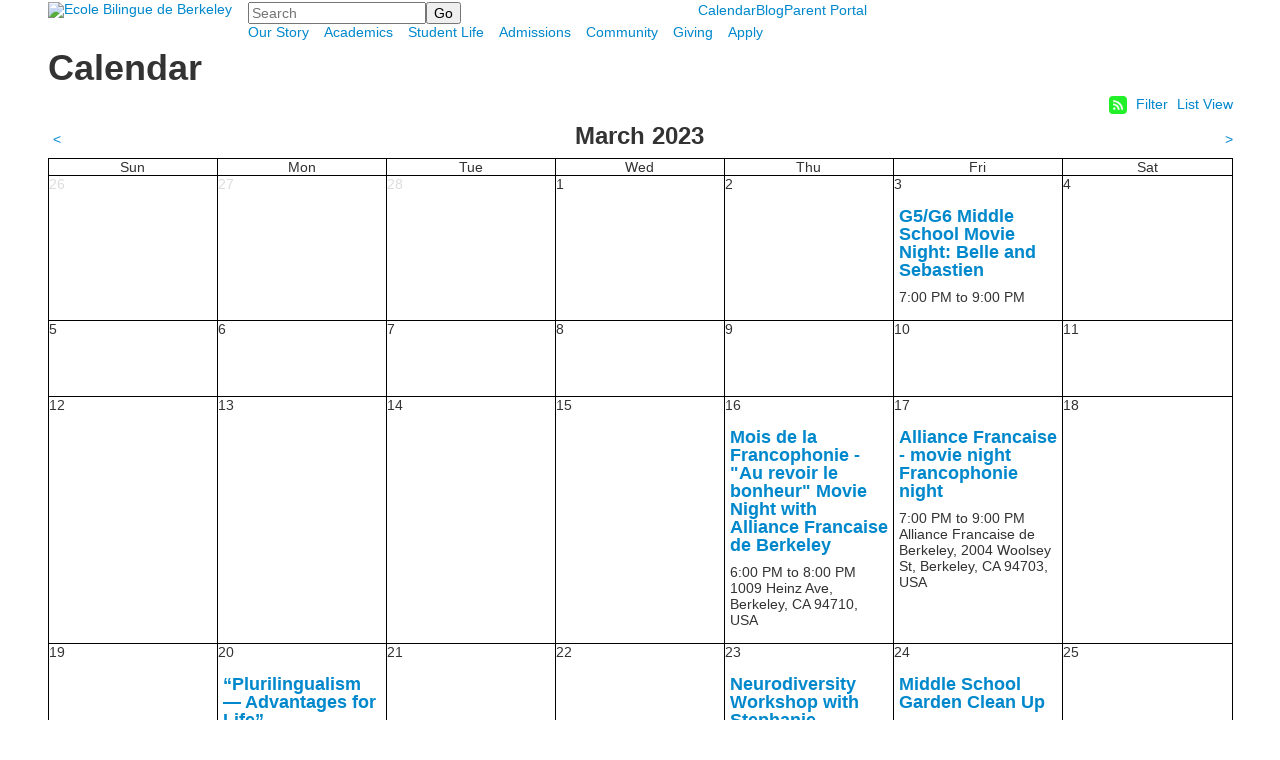

--- FILE ---
content_type: text/html; charset=utf-8
request_url: https://www.eb.org/calendar?sDate=20230301&eDate=20230331&ec=0_18025
body_size: 10194
content:

<!DOCTYPE html>
<html lang="en" class="body externalcrawler">
<head>
    <title>Calendar</title>
    <meta charset="utf-8">
    <meta name="viewport" content="width=device-width, initial-scale=1.0">
    
    <link href="https://www.eb.org/calendar?sDate=20230301&amp;eDate=20230331" rel="canonical" />
        <link rel="apple-touch-icon" href="//bbk12e1-cdn.myschoolcdn.com/1401/site/1634/homescreen/Screen Shot 2022-02-01 at 10.33.01 AM.png">
        <link rel="apple-touch-icon" sizes="76x76" href="//bbk12e1-cdn.myschoolcdn.com/1401/site/1634/homescreen/Screen Shot 2022-02-01 at 10.33.01 AM.png?w=76">
        <link rel="apple-touch-icon" sizes="120x120" href="//bbk12e1-cdn.myschoolcdn.com/1401/site/1634/homescreen/Screen Shot 2022-02-01 at 10.33.01 AM.png?w=120">
        <link rel="apple-touch-icon" sizes="152x152" href="//bbk12e1-cdn.myschoolcdn.com/1401/site/1634/homescreen/Screen Shot 2022-02-01 at 10.33.01 AM.png?w=152">
        <link rel="apple-touch-icon" sizes="180x180" href="//bbk12e1-cdn.myschoolcdn.com/1401/site/1634/homescreen/Screen Shot 2022-02-01 at 10.33.01 AM.png?w=180">
        <link rel="apple-touch-icon" sizes="192x192" href="//bbk12e1-cdn.myschoolcdn.com/1401/site/1634/homescreen/Screen Shot 2022-02-01 at 10.33.01 AM.png?w=192">

    <link rel="preconnect" href="//fonts.googleapis.com"> <link rel="preconnect" href="//fonts.gstatic.com" crossorigin> <link href="//fonts.googleapis.com/css2?family=Josefin+Sans:ital,wght@0,100;0,200;0,300;0,400;0,500;0,600;0,700;1,100;1,200;1,300;1,400;1,500;1,600;1,700&family=Lora:ital,wght@0,400;0,500;0,600;0,700;1,400;1,500;1,600;1,700&display=swap" rel="stylesheet"><link rel="stylesheet" type="text/css" href="//libs-w2.myschoolapp.com/bootstrap/2.1.1/css/bootstrap.24col.min.css"/><link rel="stylesheet" type="text/css" href="//libs-w2.myschoolapp.com/jquery-flexslider/2.10/jquery.flexslider-min.css"/><link rel="stylesheet" type="text/css" href="//libs-w2.myschoolapp.com/video/7.4.3/video-js.css"/><link rel="stylesheet" type="text/css" href="//libs-w2.myschoolapp.com/jquery-background-carousel/1.2/background-carousel.css"/><link rel="stylesheet" type="text/css" href="//libs-w2.myschoolapp.com/jquery-jplayer/2.4.1/morning.light/jplayer.morning.light.css"/><link rel="stylesheet" type="text/css" href="//libs-w2.myschoolapp.com/images/jPlayer/p3.morning.light.css"/><link rel="stylesheet" type="text/css" href="//src-e1.myschoolapp.com/2026.01.20.8/minify/page-main.css"/><link rel = "stylesheet" type = "text/css" href = "//bbk12e1-cdn.myschoolcdn.com/ftpimages/1401/SiteStyle/1634/SiteStyle133620719978524761.css"/>
    <script type="text/javascript" src="//libs-w2.myschoolapp.com/headJs/1.0.3.cd/head.min.js"></script>
    <script>head.js({"/jquery/3.7.1/jquery-3.7.1.min.js": "//libs-w2.myschoolapp.com/jquery/3.7.1/jquery-3.7.1.min.js"},{"/jquery-migrate/3.4.1/jquery-migrate-3.4.1.min.js": "//libs-w2.myschoolapp.com/jquery-migrate/3.4.1/jquery-migrate-3.4.1.min.js"},{"/p3-fwk/1.1.0/p3-fwk.js": "//libs-w2.myschoolapp.com/p3-fwk/1.1.0/p3-fwk.js"},{"/backbone-validation/backbone-validation-min.js": "//src-e1.myschoolapp.com/2026.01.20.8/src/libs/backbone-validation/backbone-validation-min.js"},{"/jquery-flexslider/2.10/jquery.flexslider-min.js": "//libs-w2.myschoolapp.com/jquery-flexslider/2.10/jquery.flexslider-min.js"},{"/video/7.4.3/video.min.js": "//libs-w2.myschoolapp.com/video/7.4.3/video.min.js"},{"/video/share/1.5/share.video.min.js": "//libs-w2.myschoolapp.com/video/share/1.5/share.video.min.js"},{"/jquery-simplemodal/1.4.5/jquery.simplemodal.1.4.5.min.js": "//libs-w2.myschoolapp.com/jquery-simplemodal/1.4.5/jquery.simplemodal.1.4.5.min.js"},{"/jquery-background-carousel/1.2/jquery.background.carousel.js": "//libs-w2.myschoolapp.com/jquery-background-carousel/1.2/jquery.background.carousel.js"},{"/jquery-jplayer/2.4.1/jquery.jplayer.js": "//libs-w2.myschoolapp.com/jquery-jplayer/2.4.1/jquery.jplayer.js"},{"/jqueryui/1.13.2/jquery-ui.min.js": "//libs-w2.myschoolapp.com/jqueryui/1.13.2/jquery-ui.min.js"},{"/jquery-waitforimages/1.5/jquery.waitforimages.js": "//libs-w2.myschoolapp.com/jquery-waitforimages/1.5/jquery.waitforimages.js"},{"/2026.01.20.8/minify/page-main.js": "//src-e1.myschoolapp.com/2026.01.20.8/minify/page-main.js"}, function() { onMessage.init({"PageTaskId":309903,"PageName":"Calendar","SiteId":1634,"AppDomain":"https://eb.myschoolapp.com","IsLive":true,"SslInd":true,"SslUrl":"https://eb.myschoolapp.com/page/calendar?sDate=20230301&eDate=20230331&ec=0_18025&siteId=1634&ssl=1"}, [{"content":"externalvideo","clientid":"content_184542","StyleTypeId":1,"StyleModeId":1},{"content":"externalvideo","clientid":"content_184817","StyleTypeId":1,"StyleModeId":1},{"content":"externalvideo","clientid":"content_184818","StyleTypeId":1,"StyleModeId":1},{"content":"logo","clientid":"content_159192","options":{"AltText":"Ecole Bilingue de Berkeley","Url":"/page","newWindow":false,"LogoImageUrl":"//bbk12e1-cdn.myschoolcdn.com/ftpimages/1401/logo/EB_Logo_Full-Color_RGB1.png"},"StyleTypeId":1,"StyleModeId":1},{"content":"search","clientid":"content_159194","options":{"DetailPageUrl":"/page/search-results"},"StyleTypeId":1,"StyleModeId":1},{"content":"menu","clientid":"content_159193","options":{"UrlPrefix":""},"StyleTypeId":2,"StyleModeId":1},{"content":"menu","clientid":"content_159195","options":{"UrlPrefix":""},"StyleTypeId":2,"StyleModeId":1},{"content":"pagetitle","clientid":"content_159196","options":{"UrlPrefix":""},"StyleTypeId":1,"StyleModeId":1},{"content":"calendargrid","clientid":"content_2773579","options":{"DetailPageUrl":"/page/event-detail","AthDetailPageUrl":"/page/team-detail","DisplayRange":"March 2023","EventGroups":"0_18025","EventLocations":"","Teams":"","iCalLink":"webcal://eb.myschoolapp.com/podium/feed/iCal.aspx?z=v%2fEwYWUARxbXp5BkRp1xw52VelsSmNwxozPG74VMxmwaOSbjpXp8Tadi5lpdL1Tlo93xsuvsINYxVv3L5oILXQ%3d%3d","ShowAll":"1","sDate":"20230301","eDate":"20230331"},"StyleTypeId":1,"StyleModeId":1},{"content":"text","clientid":"content_159199","options":{"HeaderTextOption":"optHeaderText","HeaderText":"Ecole Bilingue de Berkeley"},"StyleTypeId":1,"StyleModeId":1},{"content":"menu","clientid":"content_159200","options":{"UrlPrefix":""},"StyleTypeId":2,"StyleModeId":2},{"content":"links","clientid":"content_159202","options":{"HeaderTextOption":"optHeaderText","HeaderText":"","ItemCount":""},"StyleTypeId":1,"StyleModeId":1},{"content":"text","clientid":"content_159301","options":{"HeaderTextOption":"optHeaderText","HeaderText":"All Are Welcome! (Anti-Discriminatory Policy)"},"StyleTypeId":1,"StyleModeId":1},{"content":"photo","clientid":"content_159203","options":{"GroupName":"ML: Footer Affiliate Links","AlbumId":"1456924"},"StyleTypeId":1,"StyleModeId":1}], [{"Id":184542,"SchoolId":1401,"ElementType":1,"SiteStyleId":0,"ContentTypeId":129,"ContentLabel":"External_Video","ClientId":"content_184542","Style":{"StyleTypeId":1,"StyleModeId":1,"ContentTypeId":129,"Options":{"Header":{"Visible":true}}},"HasData":true,"PageOptions":{"DisplayList":true,"DisplayGrid":true,"DefaultView":"grid","AthleticSchedule":"","AthleticPractice":"","DefaultToDayView":"","EventCategory":"18025"},"FromId":309903,"IsExternalCrawler":true},{"Id":184817,"SchoolId":1401,"ElementType":1,"SiteStyleId":0,"ContentTypeId":129,"ContentLabel":"External_Video","ClientId":"content_184817","Style":{"StyleTypeId":1,"StyleModeId":1,"ContentTypeId":129,"Options":{"Header":{"Visible":true}}},"HasData":true,"PageOptions":{"DisplayList":true,"DisplayGrid":true,"DefaultView":"grid","AthleticSchedule":"","AthleticPractice":"","DefaultToDayView":"","EventCategory":"18025"},"FromId":309903,"IsExternalCrawler":true},{"Id":184818,"SchoolId":1401,"ElementType":1,"SiteStyleId":0,"ContentTypeId":129,"ContentLabel":"External_Video","ClientId":"content_184818","Style":{"StyleTypeId":1,"StyleModeId":1,"ContentTypeId":129,"Options":{"Header":{"Visible":true}}},"HasData":true,"PageOptions":{"DisplayList":true,"DisplayGrid":true,"DefaultView":"grid","AthleticSchedule":"","AthleticPractice":"","DefaultToDayView":"","EventCategory":"18025"},"FromId":309903,"IsExternalCrawler":true},{"Id":159192,"SchoolId":1401,"ElementType":1,"SiteStyleId":77793,"ContentTypeId":395,"ContentLabel":"Logo","ContentPk":17714,"ClientId":"content_159192","Options":{"AltText":"Ecole Bilingue de Berkeley","Url":"/page","newWindow":false,"LogoImageUrl":"//bbk12e1-cdn.myschoolcdn.com/ftpimages/1401/logo/EB_Logo_Full-Color_RGB1.png"},"Style":{"Id":77793,"StyleTypeId":1,"StyleModeId":1,"ContentTypeId":395,"CssClass":"style-77793","Options":{"Header":{"Visible":false}}},"HasData":true,"PageOptions":{"DisplayList":true,"DisplayGrid":true,"DefaultView":"grid","AthleticSchedule":"","AthleticPractice":"","DefaultToDayView":"","EventCategory":"18025"},"FromId":309903,"IsExternalCrawler":true},{"Id":159194,"SchoolId":1401,"ElementType":1,"SiteStyleId":77805,"ContentTypeId":370,"ContentLabel":"Search","ClientId":"content_159194","Options":{"DetailPageUrl":"/page/search-results"},"Style":{"Id":77805,"StyleTypeId":1,"StyleModeId":1,"ContentTypeId":370,"CssClass":"style-77805","Options":{"Header":{"Visible":false},"Submit":{"Visible":true},"SearchLabel":{"Label":"Search","Visible":false},"Search":{"Placeholder":"Search"}}},"HasData":true,"PageOptions":{"DisplayList":true,"DisplayGrid":true,"DefaultView":"grid","AthleticSchedule":"","AthleticPractice":"","DefaultToDayView":"","EventCategory":"18025"},"FromId":309903,"IsExternalCrawler":true},{"Id":159193,"SchoolId":1401,"ElementType":1,"SiteStyleId":77794,"ContentTypeId":389,"ContentLabel":"Menu","ContentPk":4052,"ClientId":"content_159193","Options":{"UrlPrefix":""},"Style":{"Id":77794,"StyleTypeId":2,"StyleModeId":1,"ContentTypeId":389,"CssClass":"style-77794","Options":{"SNI1":{"Visible":false},"SNI2":{"Visible":true},"SNI3":{"Visible":true},"NavMenu":{"Animate":true,"AppearOn":"hover"}}},"HasData":true,"PageOptions":{"DisplayList":true,"DisplayGrid":true,"DefaultView":"grid","AthleticSchedule":"","AthleticPractice":"","DefaultToDayView":"","EventCategory":"18025"},"FromId":309903,"IsExternalCrawler":true},{"Id":159195,"SchoolId":1401,"ElementType":1,"SiteStyleId":77796,"ContentTypeId":389,"ContentLabel":"Menu","ContentPk":4051,"ClientId":"content_159195","Options":{"UrlPrefix":""},"Style":{"Id":77796,"StyleTypeId":2,"StyleModeId":1,"ContentTypeId":389,"CssClass":"style-77796","Options":{"SNI1":{"Visible":false},"SNI2":{"Visible":true},"SNI3":{"Visible":true},"NavMenu":{"Animate":true,"AppearOn":"hover"}}},"HasData":true,"PageOptions":{"DisplayList":true,"DisplayGrid":true,"DefaultView":"grid","AthleticSchedule":"","AthleticPractice":"","DefaultToDayView":"","EventCategory":"18025"},"FromId":309903,"IsExternalCrawler":true},{"Id":159196,"SchoolId":1401,"ElementType":1,"SiteStyleId":77759,"ContentTypeId":66,"ContentLabel":"Page_Title","ClientId":"content_159196","Options":{"UrlPrefix":""},"Style":{"Id":77759,"StyleTypeId":1,"StyleModeId":1,"ContentTypeId":66,"CssClass":"style-77759","Options":{"HeadingGroup":{"Visible":true},"Level1":{"Visible":true},"Level2":{"Visible":true},"Level3":{"Visible":true},"Level4":{"Visible":true},"Level5":{"Visible":true},"Level6":{"Visible":true}}},"HasData":true,"PageOptions":{"DisplayList":true,"DisplayGrid":true,"DefaultView":"grid","AthleticSchedule":"","AthleticPractice":"","DefaultToDayView":"","EventCategory":"18025"},"FromId":309903,"IsExternalCrawler":true},{"Id":2773579,"SchoolId":1401,"SiteStyleId":77777,"ContentTypeId":426,"ContentLabel":"Calendar_Grid","ClientId":"content_2773579","Options":{"DetailPageUrl":"/page/event-detail","AthDetailPageUrl":"/page/team-detail","DisplayRange":"March 2023","EventGroups":"0_18025","EventLocations":"","Teams":"","iCalLink":"webcal://eb.myschoolapp.com/podium/feed/iCal.aspx?z=v%2fEwYWUARxbXp5BkRp1xw52VelsSmNwxozPG74VMxmwaOSbjpXp8Tadi5lpdL1Tlo93xsuvsINYxVv3L5oILXQ%3d%3d","ShowAll":"1","sDate":"20230301","eDate":"20230331"},"Style":{"Id":77777,"StyleTypeId":1,"StyleModeId":1,"ContentTypeId":426,"CssClass":"style-77777","Options":{"FilterGroupTitle":{"Visible":true},"iCalFeed":{"Visible":true},"Opponent":{"Visible":true},"DisplaySite":{"Visible":true},"Filter":{"Visible":true},"EventIcon":{"Visible":true},"Print":{"Visible":true},"BriefDescription":{"Visible":true},"DisplayTeamName":{"Visible":true},"DisplayResult":{"Visible":true},"ContactInfo":{"Visible":true},"Register":{"Visible":true,"Label":"Register Now"},"Header":{"Visible":true},"Location":{"Visible":true},"Rescheduled":{"Visible":true},"Cancelled":{"Visible":true},"Scrimmage":{"Visible":true},"EventTitleLink":{"Visible":true},"MoreDetailsLink":{"Visible":false},"PrevMonthButton":{"Label":"<"},"NextMonthButton":{"Label":">"}}},"HasData":true,"PageOptions":{"DisplayList":true,"DisplayGrid":true,"DefaultView":"grid","AthleticSchedule":"","AthleticPractice":"","DefaultToDayView":"","EventCategory":"18025"},"FromId":309903,"IsExternalCrawler":true},{"Id":159199,"SchoolId":1401,"ElementType":1,"SiteStyleId":77803,"ContentTypeId":1,"ContentLabel":"Text","ContentPk":1454911,"ClientId":"content_159199","Options":{"HeaderTextOption":"optHeaderText","HeaderText":"Ecole Bilingue de Berkeley"},"Style":{"Id":77803,"StyleTypeId":1,"StyleModeId":1,"ContentTypeId":1,"CssClass":"style-77803","Options":{"Header":{"Visible":true},"Photos":{"Visible":false,"Position":"left","PhotoSize":"standard"}}},"HasData":true,"PageOptions":{"DisplayList":true,"DisplayGrid":true,"DefaultView":"grid","AthleticSchedule":"","AthleticPractice":"","DefaultToDayView":"","EventCategory":"18025"},"FromId":309903,"IsExternalCrawler":true},{"Id":159200,"SchoolId":1401,"ElementType":1,"SiteStyleId":77800,"ContentTypeId":389,"ContentLabel":"Menu","ContentPk":4053,"ClientId":"content_159200","Options":{"UrlPrefix":""},"Style":{"Id":77800,"StyleTypeId":2,"StyleModeId":2,"ContentTypeId":389,"CssClass":"style-77800","Options":{"SNI1":{"Visible":false},"SNI2":{"Visible":false},"SNI3":{"Visible":false},"NavMenu":{"Animate":true,"AppearOn":"hover"}}},"HasData":true,"PageOptions":{"DisplayList":true,"DisplayGrid":true,"DefaultView":"grid","AthleticSchedule":"","AthleticPractice":"","DefaultToDayView":"","EventCategory":"18025"},"FromId":309903,"IsExternalCrawler":true},{"Id":159202,"SchoolId":1401,"ElementType":1,"SiteStyleId":77802,"ContentTypeId":2,"ContentLabel":"Links","ContentPk":84689,"ClientId":"content_159202","Options":{"HeaderTextOption":"optHeaderText","HeaderText":"","ItemCount":""},"Style":{"Id":77802,"StyleTypeId":1,"StyleModeId":1,"ContentTypeId":2,"CssClass":"style-77802","Options":{"Header":{"Visible":false},"SubHeader":{"Visible":false},"CategoryDescription":{"Visible":false},"LinkImage":{"Visible":true},"UrlLink":{"Visible":true},"LongDescription":{"Visible":false}}},"HasData":true,"PageOptions":{"DisplayList":true,"DisplayGrid":true,"DefaultView":"grid","AthleticSchedule":"","AthleticPractice":"","DefaultToDayView":"","EventCategory":"18025"},"FromId":309903,"IsExternalCrawler":true},{"Id":159301,"SchoolId":1401,"ElementType":1,"SiteStyleId":77803,"ContentTypeId":1,"ContentLabel":"Text","ContentPk":1155536,"ClientId":"content_159301","Options":{"HeaderTextOption":"optHeaderText","HeaderText":"All Are Welcome! (Anti-Discriminatory Policy)"},"Style":{"Id":77803,"StyleTypeId":1,"StyleModeId":1,"ContentTypeId":1,"CssClass":"style-77803","Options":{"Header":{"Visible":true},"Photos":{"Visible":false,"Position":"left","PhotoSize":"standard"}}},"HasData":true,"PageOptions":{"DisplayList":true,"DisplayGrid":true,"DefaultView":"grid","AthleticSchedule":"","AthleticPractice":"","DefaultToDayView":"","EventCategory":"18025"},"FromId":309903,"IsExternalCrawler":true},{"Id":159203,"SchoolId":1401,"ElementType":1,"SiteStyleId":77808,"ContentTypeId":31,"ContentLabel":"Photo","ContentPk":143762,"ClientId":"content_159203","Options":{"GroupName":"ML: Footer Affiliate Links","AlbumId":"1456924"},"Style":{"Id":77808,"StyleTypeId":1,"StyleModeId":1,"ContentTypeId":31,"CssClass":"style-77808","Options":{"Header":{"Visible":true},"Title":{"Visible":false},"Caption":{"Visible":false},"LongDescription":{"Visible":false},"AlbumSelect":{"Visible":false},"AlbumName":{"Visible":false}}},"HasData":true,"PageOptions":{"DisplayList":true,"DisplayGrid":true,"DefaultView":"grid","AthleticSchedule":"","AthleticPractice":"","DefaultToDayView":"","EventCategory":"18025"},"FromId":309903,"IsExternalCrawler":true}], [{"FilePathTypeId":2,"Description":"Fastly CDN1","Url":"//cdn.media910.whipplehill.net","BaseUrl":"cdn.media910.whipplehill.net","VideoDefaultInd":false,"DefaultInd":false,"InsertDate":null,"LastModifyDate":null,"LastModifyUserId":null,"vendor_external_id":null},{"FilePathTypeId":3,"Description":"Fastly CDN2 (Amazon Cloud)","Url":"//media.cdn.whipplehill.net","BaseUrl":"media.cdn.whipplehill.net","VideoDefaultInd":false,"DefaultInd":false,"InsertDate":null,"LastModifyDate":null,"LastModifyUserId":null,"vendor_external_id":null},{"FilePathTypeId":4,"Description":"Photon","Url":"//images.myschoolcdn.com","BaseUrl":"images.myschoolcdn.com","VideoDefaultInd":false,"DefaultInd":false,"InsertDate":null,"LastModifyDate":null,"LastModifyUserId":null,"vendor_external_id":null},{"FilePathTypeId":5,"Description":"Common","Url":"//common-e1.myschoolapp.com","BaseUrl":"common-e1.myschoolapp.com","VideoDefaultInd":false,"DefaultInd":false,"InsertDate":null,"LastModifyDate":null,"LastModifyUserId":null,"vendor_external_id":null},{"FilePathTypeId":6,"Description":"Photon East 1","Url":"//bbk12e1-cdn.myschoolcdn.com","BaseUrl":"bbk12e1-cdn.myschoolcdn.com","VideoDefaultInd":false,"DefaultInd":false,"InsertDate":null,"LastModifyDate":null,"LastModifyUserId":null,"vendor_external_id":null},{"FilePathTypeId":7,"Description":"Default","Url":"//bbk12e1-cdn.myschoolcdn.com","BaseUrl":"bbk12e1-cdn.myschoolcdn.com","VideoDefaultInd":false,"DefaultInd":true,"InsertDate":null,"LastModifyDate":null,"LastModifyUserId":null,"vendor_external_id":null},{"FilePathTypeId":8,"Description":"Stage Initial Photon","Url":"//dto-si-media.myschoolcdn.com","BaseUrl":"dto-si-media.myschoolcdn.com","VideoDefaultInd":false,"DefaultInd":false,"InsertDate":null,"LastModifyDate":null,"LastModifyUserId":null,"vendor_external_id":null},{"FilePathTypeId":9,"Description":"SF Video","Url":"//s3.amazonaws.com/dto-e1-sf-video-01","BaseUrl":"s3.amazonaws.com/dto-e1-sf-video-01","VideoDefaultInd":false,"DefaultInd":false,"InsertDate":null,"LastModifyDate":null,"LastModifyUserId":null,"vendor_external_id":null},{"FilePathTypeId":10,"Description":"SI Video","Url":"//s3.amazonaws.com/dto-e1-si-video-01","BaseUrl":"s3.amazonaws.com/dto-e1-si-video-01","VideoDefaultInd":false,"DefaultInd":false,"InsertDate":null,"LastModifyDate":null,"LastModifyUserId":null,"vendor_external_id":null},{"FilePathTypeId":11,"Description":"Production Video","Url":"//video-e1.myschoolcdn.com","BaseUrl":"video-e1.myschoolcdn.com","VideoDefaultInd":true,"DefaultInd":false,"InsertDate":null,"LastModifyDate":null,"LastModifyUserId":null,"vendor_external_id":null},{"FilePathTypeId":12,"Description":"Stage File Photon","Url":"//dto-sf-media.myschoolcdn.com","BaseUrl":"dto-sf-media.myschoolcdn.com","VideoDefaultInd":false,"DefaultInd":false,"InsertDate":null,"LastModifyDate":null,"LastModifyUserId":null,"vendor_external_id":null},{"FilePathTypeId":13,"Description":"Libraries","Url":"//libs-w2.myschoolapp.com","BaseUrl":"libs-w2.myschoolapp.com","VideoDefaultInd":false,"DefaultInd":false,"InsertDate":null,"LastModifyDate":null,"LastModifyUserId":null,"vendor_external_id":null},{"FilePathTypeId":14,"Description":"DTO Temp S3","Url":"//s3.amazonaws.com/k12-uploadtmp-e1-01","BaseUrl":"s3.amazonaws.com/k12-uploadtmp-e1-01","VideoDefaultInd":false,"DefaultInd":false,"InsertDate":null,"LastModifyDate":null,"LastModifyUserId":null,"vendor_external_id":null},{"FilePathTypeId":15,"Description":"Prod Temp S3","Url":"//s3.amazonaws.com/dto-uploadtmp-e1-01","BaseUrl":"s3.amazonaws.com/dto-uploadtmp-e1-01","VideoDefaultInd":false,"DefaultInd":false,"InsertDate":null,"LastModifyDate":null,"LastModifyUserId":null,"vendor_external_id":null},{"FilePathTypeId":16,"Description":"Source","Url":"//src-e1.myschoolapp.com","BaseUrl":"src-e1.myschoolapp.com","VideoDefaultInd":false,"DefaultInd":false,"InsertDate":null,"LastModifyDate":null,"LastModifyUserId":null,"vendor_external_id":null}]); });</script>

    <!-- Google Tag Manager -->
<script>(function(w,d,s,l,i){w[l]=w[l]||[];w[l].push({'gtm.start':
new Date().getTime(),event:'gtm.js'});var f=d.getElementsByTagName(s)[0],
j=d.createElement(s),dl=l!='dataLayer'?'&l='+l:'';j.async=true;j.src=
'https://www.googletagmanager.com/gtm.js?id='+i+dl;f.parentNode.insertBefore(j,f);
})(window,document,'script','dataLayer','GTM-NH7SJDXC');</script>
<!-- End Google Tag Manager -->
</head>
<body class="body style-77783" data-tab="1">


<!-- Google Tag Manager (noscript) -->
<noscript><iframe src="https://www.googletagmanager.com/ns.html?id=GTM-NH7SJDXC"
height="0" width="0" style="display:none;visibility:hidden"></iframe></noscript>
<!-- End Google Tag Manager (noscript) --><div class="layout" id="layout_12650"><div class="region layout-region" id="layout_region_0"><div class="container">
<div class="layout-row row"><div class="last-col first-col layout-col span24 col"><div class="layout-block clearfix" data-cid="129" id="content_184542"><div class="content externalvideo">

    <div class="content-wrap">
	    <!-- Google tag (gtag.js) -->
<script async="" src="https://www.googletagmanager.com/gtag/js?id=G-JQHCDPC2RL"></script>
<script>
  window.dataLayer = window.dataLayer || [];
  function gtag(){dataLayer.push(arguments);}
  gtag('js', new Date());

  gtag('config', 'G-JQHCDPC2RL');
</script>
    </div>
</div></div><div class="layout-block clearfix" data-cid="129" id="content_184817"><div class="content externalvideo">

    <div class="content-wrap">
	    <!-- Google Tag Manager -->
<script>(function(w,d,s,l,i){w[l]=w[l]||[];w[l].push({'gtm.start':
new Date().getTime(),event:'gtm.js'});var f=d.getElementsByTagName(s)[0],
j=d.createElement(s),dl=l!='dataLayer'?'&l='+l:'';j.async=true;j.src=
'https://www.googletagmanager.com/gtm.js?id='+i+dl;f.parentNode.insertBefore(j,f);
})(window,document,'script','dataLayer','GTM-NH7SJDXC');</script>
<!-- End Google Tag Manager -->
    </div>
</div></div></div></div></div></div><div class="style-77798 region layout-region" id="layout_region_1"><div class="container">
<div class="layout-row row"><div class="last-col first-col layout-col span24 col"><div class="layout-block clearfix" data-cid="129" id="content_184818"><div class="content externalvideo">

    <div class="content-wrap">
	    <!-- Google Tag Manager (noscript) -->
<noscript><iframe src="https://www.googletagmanager.com/ns.html?id=GTM-NH7SJDXC" height="0" width="0" style="display:none;visibility:hidden"></iframe></noscript>
<!-- End Google Tag Manager (noscript) -->
    </div>
</div></div></div></div><div class="style-77795 layout-row row"><div class="first-col layout-col span4 col"><div class="layout-block style-77793 clearfix" data-cid="395" id="content_159192"><div class="content logo">


<div class="content-wrap">
        <a href="/page">
			<img src="//bbk12e1-cdn.myschoolcdn.com/ftpimages/1401/logo/EB_Logo_Full-Color_RGB1.png" alt='Ecole Bilingue de Berkeley'>
		</a>
</div></div></div></div><div class="layout-col span9 col"><div class="layout-block style-77805 clearfix" data-cid="370" id="content_159194"><div class="content search">
<form class="table searchresults-control" method="get" action="/page/search-results">
	<div class="content-wrap search">
		<label class="element-invisible screen-reader-text search-label" for="site-search-box">Search</label>
		
			<input id="site-search-box" type="text" name="q" placeholder="Search" class="search-box search-text default-text" autocomplete="off"><input value="Go" type="submit" class="button submit-button">
	</div>
</form></div></div></div><div class="last-col layout-col span11 col"><div class="hidden-tablet hidden-phone layout-block style-77794 clearfix" data-cid="389" id="content_159193"><div class="content menu">

	<nav aria-label="2. Omni Menu" class=" nav-menu menu-animate-true menu-action-hover menu-type-horizontal menu-direction-down">
		<ul class="menu-container level1">
					<li class="menu-item menu-item-109758 l1-item level-1   active">
			
			<a href="/calendar">
				Calendar
			</a>

		</li>
		<li class="menu-item menu-item-109759 l1-item level-1  ">
			
			<a href="/blog">
				Blog
			</a>

		</li>
		<li class="menu-item menu-item-109818 l1-item level-1  ">
			
			<a href="https://eb.myschoolapp.com/app/#login" target="_blank">
				Parent Portal
			</a>

		</li>

		</ul>
	</nav>

</div></div></div></div><div class="layout-row row"><div class="last-col first-col layout-col offset4 span20 col"><div class="hidden-tablet hidden-phone layout-block style-77796 clearfix" data-cid="389" id="content_159195"><div class="content menu">

	<nav aria-label="1. Main Menu" class=" nav-menu menu-animate-true menu-action-hover menu-type-horizontal menu-direction-down">
		<ul class="menu-container level1">
					<li class="menu-item menu-item-109738 l1-item level-1  has-sub-menu ">
			
			<a href="/our-story">
				Our Story
			</a>

				<div class="submenu submenu-109738 level2">
					<ul>
								<li class="menu-item menu-item-109739 l2-item level-2  ">
			
			<a href="/our-story/head-of-school-welcome">
				Head of School Welcome
			</a>

		</li>
		<li class="menu-item menu-item-109740 l2-item level-2  ">
			
			<a href="/our-story/our-mission">
				Our Mission
			</a>

		</li>
		<li class="menu-item menu-item-109713 l2-item level-2  ">
			
			<a href="/our-story/why-bilingualism">
				Why Bilingualism?
			</a>

		</li>
		<li class="menu-item menu-item-109741 l2-item level-2  has-sub-menu ">
			
			<a href="/our-story/school-profile">
				School Profile
					<span class="arrow"></span>
			</a>

				<div class="submenu submenu-109741 level3">
					<ul>
								<li class="menu-item menu-item-109743 l3-item level-3  ">
			
			<a href="/our-story/school-profile/a-history-of-success">
				A History of Success
			</a>

		</li>
		<li class="menu-item menu-item-109742 l3-item level-3  ">
			
			<a href="/our-story/school-profile/our-campus">
				Our Campus
			</a>

		</li>
		<li class="menu-item menu-item-109745 l3-item level-3  ">
			
			<a href="/our-story/school-profile/2024-2029-strategic-plan">
				2024-2029 Strategic Plan
			</a>

		</li>
		<li class="menu-item menu-item-110791 l3-item level-3  ">
			
			<a href="/our-story/school-profile/diversity-equity-inclusion-and-belonging">
				Diversity, Equity, Inclusion, &amp; Belonging
			</a>

		</li>

					</ul>
					<div class="padding"></div>
				</div>
		</li>
		<li class="menu-item menu-item-109744 l2-item level-2  has-sub-menu ">
			
			<a href="/our-story/employment">
				Employment
					<span class="arrow"></span>
			</a>

				<div class="submenu submenu-109744 level3">
					<ul>
								<li class="menu-item menu-item-114983 l3-item level-3  ">
			
			<a href="/our-story/employment/careers">
				Careers
			</a>

		</li>
		<li class="menu-item menu-item-110704 l3-item level-3  ">
			
			<a href="/our-story/employment/j-1-visa-program">
				J-1 Visa Program
			</a>

		</li>

					</ul>
					<div class="padding"></div>
				</div>
		</li>

					</ul>
					<div class="padding"></div>
				</div>
		</li>
		<li class="menu-item menu-item-112729 l1-item level-1  has-sub-menu ">
			
			<a href="/academics">
				Academics
			</a>

				<div class="submenu submenu-112729 level2">
					<ul>
								<li class="menu-item menu-item-109714 l2-item level-2  ">
			
			<a href="/academics/preschool-and-kindergarten">
				Preschool &amp; Kindergarten
			</a>

		</li>
		<li class="menu-item menu-item-109715 l2-item level-2  ">
			
			<a href="/academics/lower-school">
				Lower School
			</a>

		</li>
		<li class="menu-item menu-item-109716 l2-item level-2  ">
			
			<a href="/academics/middle-school">
				Middle School
			</a>

		</li>
		<li class="menu-item menu-item-123688 l2-item level-2  has-sub-menu ">
			
			<a href="/academics/accelerated-french-programs">
				Accelerated French Programs
					<span class="arrow"></span>
			</a>

				<div class="submenu submenu-123688 level3">
					<ul>
								<li class="menu-item menu-item-123689 l3-item level-3  ">
			
			<a href="/academics/accelerated-french-programs/lower-school-accelerated-french-program">
				Lower School Accelerated French Program
			</a>

		</li>
		<li class="menu-item menu-item-123690 l3-item level-3  ">
			
			<a href="/academics/accelerated-french-programs/middle-school-accelerated-french-program">
				Middle School Accelerated French Program
			</a>

		</li>

					</ul>
					<div class="padding"></div>
				</div>
		</li>
		<li class="menu-item menu-item-109718 l2-item level-2  ">
			
			<a href="/academics/section-internationale-americaine">
				Section Internationale Am&#233;ricaine
			</a>

		</li>

					</ul>
					<div class="padding"></div>
				</div>
		</li>
		<li class="menu-item menu-item-109712 l1-item level-1  has-sub-menu ">
			
			<a href="/student-life">
				Student Life
			</a>

				<div class="submenu submenu-109712 level2">
					<ul>
								<li class="menu-item menu-item-113346 l2-item level-2  ">
			
			<a href="/student-life/enrichment-and-aftercare">
				Enrichment &amp; Aftercare
			</a>

		</li>
		<li class="menu-item menu-item-112728 l2-item level-2  ">
			
			<a href="/student-life/athletics">
				Athletics
			</a>

		</li>
		<li class="menu-item menu-item-122009 l2-item level-2  has-sub-menu ">
			
			<a href="/student-life/camps">
				Camps
					<span class="arrow"></span>
			</a>

				<div class="submenu submenu-122009 level3">
					<ul>
								<li class="menu-item menu-item-122014 l3-item level-3  ">
			
			<a href="/student-life/camps/le-camp-dete">
				Le Camp d&#39;&#201;t&#233;
			</a>

		</li>
		<li class="menu-item menu-item-122030 l3-item level-3  ">
			
			<a href="/student-life/camps/school-break-camps">
				School Break Camps
			</a>

		</li>

					</ul>
					<div class="padding"></div>
				</div>
		</li>

					</ul>
					<div class="padding"></div>
				</div>
		</li>
		<li class="menu-item menu-item-109722 l1-item level-1  has-sub-menu ">
			
			<a href="/admissions">
				Admissions
			</a>

				<div class="submenu submenu-109722 level2">
					<ul>
								<li class="menu-item menu-item-109723 l2-item level-2  ">
			
			<a href="/admissions/visit-the-school">
				Visit the School
			</a>

		</li>
		<li class="menu-item menu-item-109724 l2-item level-2  ">
			
			<a href="/admissions/applying">
				Applying
			</a>

		</li>
		<li class="menu-item menu-item-121917 l2-item level-2  ">
			
			<a href="/admissions/tuition-and-tuition-assistance">
				Tuition and Tuition Assistance
			</a>

		</li>
		<li class="menu-item menu-item-109726 l2-item level-2  ">
			
			<a href="/admissions/admissions-faq">
				Admissions FAQ
			</a>

		</li>

					</ul>
					<div class="padding"></div>
				</div>
		</li>
		<li class="menu-item menu-item-109729 l1-item level-1  has-sub-menu ">
			
			<a href="/community">
				Community
			</a>

				<div class="submenu submenu-109729 level2">
					<ul>
								<li class="menu-item menu-item-109730 l2-item level-2  ">
			
			<a href="/community/community-events">
				Community Events
			</a>

		</li>
		<li class="menu-item menu-item-109731 l2-item level-2  ">
			
			<a href="/community/parents">
				Parents
			</a>

		</li>
		<li class="menu-item menu-item-109732 l2-item level-2  has-sub-menu ">
			
			<a href="/community/alumni">
				Alumni
					<span class="arrow"></span>
			</a>

				<div class="submenu submenu-109732 level3">
					<ul>
								<li class="menu-item menu-item-109733 l3-item level-3  ">
			
			<a href="/community/alumni/alumni-stories">
				Alumni Stories
			</a>

		</li>

					</ul>
					<div class="padding"></div>
				</div>
		</li>
		<li class="menu-item menu-item-109734 l2-item level-2  ">
			
			<a href="/community/faculty-and-staff-directory">
				Faculty &amp; Staff Directory
			</a>

		</li>
		<li class="menu-item menu-item-109735 l2-item level-2  ">
			
			<a href="/community/board-of-trustees">
				Board of Trustees
			</a>

		</li>
		<li class="menu-item menu-item-109737 l2-item level-2  ">
			
			<a href="/community/eb-community-businesses">
				EB Community Businesses
			</a>

		</li>

					</ul>
					<div class="padding"></div>
				</div>
		</li>
		<li class="menu-item menu-item-109747 l1-item level-1  has-sub-menu ">
			
			<a href="/giving">
				Giving
			</a>

				<div class="submenu submenu-109747 level2">
					<ul>
								<li class="menu-item menu-item-116914 l2-item level-2  ">
			
			<a href="/giving/donate-now">
				Donate Now
			</a>

		</li>
		<li class="menu-item menu-item-109748 l2-item level-2  ">
			
			<a href="/giving/giving-at-eb">
				Giving at EB
			</a>

		</li>
		<li class="menu-item menu-item-112740 l2-item level-2  has-sub-menu ">
			
			<a href="/giving/annual-fund">
				Annual Fund
					<span class="arrow"></span>
			</a>

				<div class="submenu submenu-112740 level3">
					<ul>
								<li class="menu-item menu-item-116787 l3-item level-3  ">
			
			<a href="/giving/annual-fund/matching-gifts">
				Matching Gifts
			</a>

		</li>
		<li class="menu-item menu-item-109751 l3-item level-3  ">
			
			<a href="/giving/annual-fund/annual-fund-faqs">
				Annual Fund FAQs
			</a>

		</li>

					</ul>
					<div class="padding"></div>
				</div>
		</li>
		<li class="menu-item menu-item-109749 l2-item level-2  has-sub-menu ">
			
			<a href="/giving/fundraising-events">
				Fundraising Events
					<span class="arrow"></span>
			</a>

				<div class="submenu submenu-109749 level3">
					<ul>
								<li class="menu-item menu-item-121822 l3-item level-3  ">
			
			<a href="/giving/fundraising-events/move-a-thon-2025">
				Move-a-Thon 2025
			</a>

		</li>

					</ul>
					<div class="padding"></div>
				</div>
		</li>
		<li class="menu-item menu-item-116952 l2-item level-2  has-sub-menu ">
			
			<a href="/giving/special-funds">
				Special Funds
					<span class="arrow"></span>
			</a>

				<div class="submenu submenu-116952 level3">
					<ul>
								<li class="menu-item menu-item-116921 l3-item level-3  ">
			
			<a href="/giving/special-funds/endowment-and-capital-campaign">
				Endowment &amp; Capital Campaign
			</a>

		</li>
		<li class="menu-item menu-item-116922 l3-item level-3  ">
			
			<a href="/giving/special-funds/restricted-funds">
				Restricted Funds
			</a>

		</li>

					</ul>
					<div class="padding"></div>
				</div>
		</li>
		<li class="menu-item menu-item-109752 l2-item level-2  ">
			
			<a href="/giving/ways-to-give">
				Ways to Give
			</a>

		</li>
		<li class="menu-item menu-item-116924 l2-item level-2  ">
			
			<a href="/giving/annual-report">
				Annual Report
			</a>

		</li>

					</ul>
					<div class="padding"></div>
				</div>
		</li>
		<li class="menu-item menu-item-109816 l1-item level-1  ">
			
			<a href="//www.eb.org/page/admissions/applying">
				Apply
			</a>

		</li>

		</ul>
	</nav>

</div></div></div></div></div></div><div class="style-77813 region layout-region" id="layout_region_2"><div class="container">
<div class="layout-row row"><div class="last-col first-col layout-col span24 col"><div class="layout-block style-77759 clearfix" data-cid="66" id="content_159196"><div class="content pagetitle">
    <hgroup class="page-title">
        <h1 class='h1-style page-title page-title-level-1'>Calendar</h1>
    </hgroup>

</div></div><div class="layout-block clearfix" data-cid="390" id="content_159197"><div class="layout_block_159197 region page-region" id="page_region_168705">
<div class="page-row row"><div class="last-col first-col page-col span24 col"><div class="page-block style-77777 clearfix" data-cid="426" id="content_2773579"><div class="content calendargrid">


    <div class="page-calendar-grid">
        <div id="gridView">
            <ul class="grid-control-bar button-group">
                    <li>
                        <a target="_blank" class="ical-feed" href='webcal://eb.myschoolapp.com/podium/feed/iCal.aspx?z=v%2fEwYWUARxbXp5BkRp1xw52VelsSmNwxozPG74VMxmwaOSbjpXp8Tadi5lpdL1Tlo93xsuvsINYxVv3L5oILXQ%3d%3d'>
                            <span>iCal Feed</span>
                        </a>
                    </li>
                                    <li><a href="#" class="button grid-filter-button">Filter</a></li>
                                    <li><a href="#" class="button switch-to-list styler-bypass">List View</a></li>
            </ul>

            <div class="grid-filter">
                <ul class="button-group">
                    <li><a href="#" class="select-all button ">Select All</a></li>
                    <li><a href="#" class="clear-all button">Clear All</a></li>
                    <li><a href="#" class="refresh button">Refresh</a></li>
                </ul>
                <ul class="filter-list">
                        <li class="filter-group">
                                <h2 class="h4-style filter-group-title">Event Categories <span class="collapse-btn show"></span></h2>
                            <ul class="filter-group-list">
                                <li class="filter-item">
                                    <label class="checkbox">
                                        <input type="checkbox" class="event-category" data-id="0_18025" name="filter_ec" value="0_18025" checked="">

                                        &nbsp;Schoolwide Events (Public)
                                    </label>
                                </li>
                            </ul>
                        </li>
                    
                </ul>
                <ul class="button-group">
                    <li><a href="#" class="select-all button ">Select All</a></li>
                    <li><a href="#" class="clear-all button">Clear All</a></li>
                    <li><a href="#" class="refresh button">Refresh</a></li>
                </ul>
            </div>
            <br class="calendar-clear">
            <ul class="calendar-grid-buttons">
                <li class="calendar-button-left"><a href="#" class="calendar-button prev-button" data-sdate="20230201" data-edate="20230228">&lt;</a></li>
                <li class="month-label"><h3 class="h3-style selected-date">March 2023</h3></li>
                <li class="calendar-button-right"><a href="#" class="calendar-button next-button" data-sdate="20230401" data-edate="20230430">&gt;</a></li>
            </ul>
            <input id="showAll" type="hidden" name="showAll" value="1">
            <input id="sDate" type="hidden" name="sDate" value="20230301">
            <input id="eDate" type="hidden" name="eDate" value="20230331">
            <input id="siteId" type="hidden" name="siteId" value="">
            <input id="tab" type="hidden" name="tab" value="1">
            <input id="ec" type="hidden" name="ec" value="0_18025">
            <input id="ts" type="hidden" name="ts" value="">
            <input id="el" type="hidden" name="el" value="">
        </div>
        <div class="large-calendar-grid columns">
            <ol class="unstyled calendar-header">
                <li><span>Sun</span></li>
                <li><span>Mon</span></li>
                <li><span>Tue</span></li>
                <li><span>Wed</span></li>
                <li><span>Thu</span></li>
                <li><span>Fri</span></li>
                <li><span>Sat</span></li>
            </ol>
            <ol class="calendar-days">
                <li class="day-holder other-month weekend week0 day0 " data-date="20230226">
                    <div class="day">
                        <a href="#" class="date">26</a>
                    </div>
                </li>
                <li class="day-holder other-month weekday week0 day1 " data-date="20230227">
                    <div class="day">
                        <a href="#" class="date">27</a>
                    </div>
                </li>
                <li class="day-holder other-month weekday week0 day2 " data-date="20230228">
                    <div class="day">
                        <a href="#" class="date">28</a>
                    </div>
                </li>
                <li class="day-holder current-month weekday week0 day3 " data-date="20230301">
                    <div class="day">
                        <a href="#" class="date">1</a>
                    </div>
                </li>
                <li class="day-holder current-month weekday week0 day4 " data-date="20230302">
                    <div class="day">
                        <a href="#" class="date">2</a>
                    </div>
                </li>
                <li class="day-holder current-month weekday week0 day5 has-events" data-date="20230303">
                    <div class="day">
                        <a href="#" class="date">3</a>
                            <div class="event-data">
                                        <div class="event event-12807208   non-athletic-event ">
                                            <h4 class="h4-style calendar-event-title">
                                                                                                    <a href="/page/event-detail?pk=12807208&amp;fromId=309903">
G5/G6 Middle School Movie Night: Belle and Sebastien                                                    </a>
                                            </h4>
                                                <time class="event-time">
                                                    <span class="start-time">7:00 PM</span>
                                                        <span class="end-time"> to 9:00 PM</span>
                                                </time>
                                            
                                            

                                                <div class="details">
                                                                                                                                                        </div>
                                        </div>
                            </div>
                    </div>
                </li>
                <li class="day-holder current-month weekend week0 day6 " data-date="20230304">
                    <div class="day">
                        <a href="#" class="date">4</a>
                    </div>
                </li>
</ol><div class="calendar-list"></div><ol class="calendar-days">                <li class="day-holder current-month weekend week1 day0 " data-date="20230305">
                    <div class="day">
                        <a href="#" class="date">5</a>
                    </div>
                </li>
                <li class="day-holder current-month weekday week1 day1 " data-date="20230306">
                    <div class="day">
                        <a href="#" class="date">6</a>
                    </div>
                </li>
                <li class="day-holder current-month weekday week1 day2 " data-date="20230307">
                    <div class="day">
                        <a href="#" class="date">7</a>
                    </div>
                </li>
                <li class="day-holder current-month weekday week1 day3 " data-date="20230308">
                    <div class="day">
                        <a href="#" class="date">8</a>
                    </div>
                </li>
                <li class="day-holder current-month weekday week1 day4 " data-date="20230309">
                    <div class="day">
                        <a href="#" class="date">9</a>
                    </div>
                </li>
                <li class="day-holder current-month weekday week1 day5 " data-date="20230310">
                    <div class="day">
                        <a href="#" class="date">10</a>
                    </div>
                </li>
                <li class="day-holder current-month weekend week1 day6 " data-date="20230311">
                    <div class="day">
                        <a href="#" class="date">11</a>
                    </div>
                </li>
</ol><div class="calendar-list"></div><ol class="calendar-days">                <li class="day-holder current-month weekend week2 day0 " data-date="20230312">
                    <div class="day">
                        <a href="#" class="date">12</a>
                    </div>
                </li>
                <li class="day-holder current-month weekday week2 day1 " data-date="20230313">
                    <div class="day">
                        <a href="#" class="date">13</a>
                    </div>
                </li>
                <li class="day-holder current-month weekday week2 day2 " data-date="20230314">
                    <div class="day">
                        <a href="#" class="date">14</a>
                    </div>
                </li>
                <li class="day-holder current-month weekday week2 day3 " data-date="20230315">
                    <div class="day">
                        <a href="#" class="date">15</a>
                    </div>
                </li>
                <li class="day-holder current-month weekday week2 day4 has-events" data-date="20230316">
                    <div class="day">
                        <a href="#" class="date">16</a>
                            <div class="event-data">
                                        <div class="event event-12875660   non-athletic-event ">
                                            <h4 class="h4-style calendar-event-title">
                                                                                                    <a href="/page/event-detail?pk=12875660&amp;fromId=309903">
Mois de la Francophonie -  &quot;Au revoir le bonheur&quot; Movie Night with Alliance Francaise de Berkeley                                                    </a>
                                            </h4>
                                                <time class="event-time">
                                                    <span class="start-time">6:00 PM</span>
                                                        <span class="end-time"> to 8:00 PM</span>
                                                </time>
                                            
                                                        <div class="location"> 1009 Heinz Ave, Berkeley, CA 94710, USA</div>


                                                <div class="details">
                                                                                                                                                        </div>
                                        </div>
                            </div>
                    </div>
                </li>
                <li class="day-holder current-month weekday week2 day5 has-events" data-date="20230317">
                    <div class="day">
                        <a href="#" class="date">17</a>
                            <div class="event-data">
                                        <div class="event event-12937900   non-athletic-event ">
                                            <h4 class="h4-style calendar-event-title">
                                                                                                    <a href="/page/event-detail?pk=12937900&amp;fromId=309903">
Alliance Francaise - movie night  Francophonie night                                                    </a>
                                            </h4>
                                                <time class="event-time">
                                                    <span class="start-time">7:00 PM</span>
                                                        <span class="end-time"> to 9:00 PM</span>
                                                </time>
                                            
                                                        <div class="location"> Alliance Francaise de Berkeley, 2004 Woolsey St, Berkeley, CA 94703, USA</div>


                                                <div class="details">
                                                                                                                                                        </div>
                                        </div>
                            </div>
                    </div>
                </li>
                <li class="day-holder current-month weekend week2 day6 " data-date="20230318">
                    <div class="day">
                        <a href="#" class="date">18</a>
                    </div>
                </li>
</ol><div class="calendar-list"></div><ol class="calendar-days">                <li class="day-holder current-month weekend week3 day0 " data-date="20230319">
                    <div class="day">
                        <a href="#" class="date">19</a>
                    </div>
                </li>
                <li class="day-holder current-month weekday week3 day1 has-events" data-date="20230320">
                    <div class="day">
                        <a href="#" class="date">20</a>
                            <div class="event-data">
                                        <div class="event event-12963242   non-athletic-event ">
                                            <h4 class="h4-style calendar-event-title">
                                                                                                    <a href="/page/event-detail?pk=12963242&amp;fromId=309903">
“Plurilingualism — Advantages for Life”                                                    </a>
                                            </h4>
                                                <time class="event-time">
                                                    <span class="start-time">5:00 PM</span>
                                                        <span class="end-time"> to 6:30 PM</span>
                                                </time>
                                            
                                            

                                                <div class="details">
                                                        <div class="brief-description">If you are interested in registering, please visit <u><a href="https://www.google.com/url?q=https://us06web.zoom.us/webinar/register/WN_br9F3LzgQP2QE3Egy_sFvQ&amp;sa=D&amp;source=calendar&amp;ust=1679522009631553&amp;usg=AOvVaw2hobZ2YMb-1ZuszRDSJpDV" target="_blank"><u> </u><u></u></a><a href="https://www.google.com/url?q=https://us06web.zoom.us/webinar/register/WN_br9F3LzgQP2QE3Egy_sFvQ&amp;sa=D&amp;source=calendar&amp;ust=1679522009631553&amp;usg=AOvVaw2hobZ2YMb-1ZuszRDSJpDV" target="_blank">https://us06web.zoom.us/webinar/register/WN_br9F3LzgQP2QE3Egy_sFvQ</a></u></div>
                                                                                                                                                        </div>
                                        </div>
                            </div>
                    </div>
                </li>
                <li class="day-holder current-month weekday week3 day2 " data-date="20230321">
                    <div class="day">
                        <a href="#" class="date">21</a>
                    </div>
                </li>
                <li class="day-holder current-month weekday week3 day3 " data-date="20230322">
                    <div class="day">
                        <a href="#" class="date">22</a>
                    </div>
                </li>
                <li class="day-holder current-month weekday week3 day4 has-events" data-date="20230323">
                    <div class="day">
                        <a href="#" class="date">23</a>
                            <div class="event-data">
                                        <div class="event event-12890783   non-athletic-event ">
                                            <h4 class="h4-style calendar-event-title">
                                                                                                    <a href="/page/event-detail?pk=12890783&amp;fromId=309903">
Neurodiversity Workshop with Stephanie Romney                                                    </a>
                                            </h4>
                                                <time class="event-time">
                                                    <span class="start-time">6:00 PM</span>
                                                        <span class="end-time"> to 7:30 PM</span>
                                                </time>
                                            
                                            

                                                <div class="details">
                                                        <div class="brief-description">Tactics for Parents of Neurodiverse Kids.  Discussion about education elements like IEP&#39;s, learning plans, and accommodations.  We will also discuss and field questions about some of the common areas of concern  like executive function training, sibling relationships, bedtime/mealtime, and managing worry/stress/attitude.</div>
                                                                                                                                                        </div>
                                        </div>
                            </div>
                    </div>
                </li>
                <li class="day-holder current-month weekday week3 day5 has-events" data-date="20230324">
                    <div class="day">
                        <a href="#" class="date">24</a>
                            <div class="event-data">
                                        <div class="event event-12905681   non-athletic-event ">
                                            <h4 class="h4-style calendar-event-title">
                                                                                                    <a href="/page/event-detail?pk=12905681&amp;fromId=309903">
Middle School Garden Clean Up                                                    </a>
                                            </h4>
                                                <time class="event-time">
                                                    <span class="start-time">3:30 PM</span>
                                                        <span class="end-time"> to 5:30 PM</span>
                                                </time>
                                            
                                            

                                                <div class="details">
                                                                                                                                                        </div>
                                        </div>
                                        <div class="event event-12957053   non-athletic-event ">
                                            <h4 class="h4-style calendar-event-title">
                                                                                                    <a href="/page/event-detail?pk=12957053&amp;fromId=309903">
G5-G8 Spring Dance                                                    </a>
                                            </h4>
                                                <time class="event-time">
                                                    <span class="start-time">7:00 PM</span>
                                                        <span class="end-time"> to 9:00 PM</span>
                                                </time>
                                            
                                            

                                                <div class="details">
                                                                                                                                                        </div>
                                        </div>
                            </div>
                    </div>
                </li>
                <li class="day-holder current-month weekend week3 day6 " data-date="20230325">
                    <div class="day">
                        <a href="#" class="date">25</a>
                    </div>
                </li>
</ol><div class="calendar-list"></div><ol class="calendar-days">                <li class="day-holder current-month weekend week4 day0 " data-date="20230326">
                    <div class="day">
                        <a href="#" class="date">26</a>
                    </div>
                </li>
                <li class="day-holder current-month weekday week4 day1 " data-date="20230327">
                    <div class="day">
                        <a href="#" class="date">27</a>
                    </div>
                </li>
                <li class="day-holder current-month weekday week4 day2 " data-date="20230328">
                    <div class="day">
                        <a href="#" class="date">28</a>
                    </div>
                </li>
                <li class="day-holder current-month weekday week4 day3 " data-date="20230329">
                    <div class="day">
                        <a href="#" class="date">29</a>
                    </div>
                </li>
                <li class="day-holder current-month weekday week4 day4 " data-date="20230330">
                    <div class="day">
                        <a href="#" class="date">30</a>
                    </div>
                </li>
                <li class="day-holder current-month weekday week4 day5 " data-date="20230331">
                    <div class="day">
                        <a href="#" class="date">31</a>
                    </div>
                </li>
                <li class="day-holder other-month weekend week4 day6 " data-date="20230401">
                    <div class="day">
                        <a href="#" class="date">1</a>
                    </div>
                </li>
            </ol>
            <div class="calendar-list last"></div>
        </div>
    </div>



</div></div></div></div></div></div></div></div></div></div><div class="style-77799 region layout-region" id="layout_region_3"><div class="container">
<div class="layout-row row"><div class="first-col layout-col span8 col"><div class="layout-block style-77803 clearfix" data-cid="1" id="content_159199"><div class="content text">

			<h2 class="h2-style">Ecole Bilingue de Berkeley</h2>
	<div class="content-wrap">
		<div>Elementary School Campus</div>
<div><a href="https://www.google.com/maps/place/1009+Heinz+Ave,+Berkeley,+CA+94710/@37.8542918,-122.2915104,16.98z/data=!4m8!1m2!2m1!1s1009+Heinz+Ave.+Berkeley,+CA+94710+(510)+549-3867!3m4!1s0x80857ef4a2d4c6cf:0xdf8d2d863e4cb18d!8m2!3d37.8543041!4d-122.2893293" target="_blank" rel="noopener">1009 Heinz Ave., Berkeley, CA 94710</a>&#160; &#183;&#160; <a href="tel:510-549-3867">(510) 549-3867</a><br><br>
<div>Middle School Campus</div>
<div><a href="https://www.google.com/maps/place/901+Grayson+St,+Berkeley,+CA+94710/@37.8555496,-122.2943811,17z/data=!3m1!4b1!4m5!3m4!1s0x80857ef3b8d94645:0xec0af8ad5f04a580!8m2!3d37.8555454!4d-122.2921924" target="_blank" rel="noopener">901 Grayson Street, Berkeley, CA 94710</a> &#183; &#160;<a href="tel:510-549-3867">(510) 549-2851</a></div>
</div>
	</div>

  </div></div></div><div class="layout-col offset1 span7 col"><div class="hidden-tablet hidden-phone layout-block style-77800 clearfix" data-cid="389" id="content_159200"><div class="content menu">

	<nav class=" nav-menu menu-animate-true menu-action-hover menu-type-horizontal-flat menu-direction-down ">
		<ul class="menu-container level1">
					<li class="menu-item menu-item-109761 l1-item level-1  ">
			
			<a href="//www.eb.org/page/our-story/employment">
				Careers
			</a>

		</li>
		<li class="menu-item menu-item-109762 l1-item level-1  ">
			
			<a href="/contact">
				Contact
			</a>

		</li>
		<li class="menu-item menu-item-109763 l1-item level-1  ">
			
			<a href="/privacy-policy">
				Privacy Policy
			</a>

		</li>
		<li class="menu-item menu-item-109764 l1-item level-1  ">
			
			<a href="https://eb.myschoolapp.com/ftpimages/1401/download/download_5997890.pdf" target="_blank">
				Student-Employee Boundaries Policy
			</a>

		</li>

		</ul>
	</nav>

</div></div></div><div class="last-col layout-col offset1 span7 col"><div class="layout-block style-77802 clearfix" data-cid="2" id="content_159202"><div class="content links">

    <div class="content-wrap">

        <ul class="no-bullets">
    <li class="group">
                <a href="https://www.facebook.com/ecolebilinguedeberkeley/" class="custom-link-photo style-no-select links-imglink" target='_blank'>
                        <img src="//bbk12e1-cdn.myschoolcdn.com/ftpimages/1401/link/large_link3873727_161084.png" class="link-image" alt="Facebook">
                </a>

            <a class="custom-title links-urllink" href="https://www.facebook.com/ecolebilinguedeberkeley/" target='_blank'>Facebook</a>
            </li>
    <li class="group">
                <a href="https://twitter.com/EcoleBilingue" class="custom-link-photo style-no-select links-imglink" target='_blank'>
                        <img src="//bbk12e1-cdn.myschoolcdn.com/ftpimages/1401/link/large_link3873726_161083.png" class="link-image" alt="Twitter">
                </a>

            <a class="custom-title links-urllink" href="https://twitter.com/EcoleBilingue" target='_blank'>Twitter</a>
            </li>
    <li class="group">
                <a href="https://www.youtube.com/channel/UCtKuW2KlBdTC2J4M-OxWCNQ" class="custom-link-photo style-no-select links-imglink" target='_blank'>
                        <img src="//bbk12e1-cdn.myschoolcdn.com/ftpimages/1401/link/large_link3873725_161082.png" class="link-image" alt="YouTube">
                </a>

            <a class="custom-title links-urllink" href="https://www.youtube.com/channel/UCtKuW2KlBdTC2J4M-OxWCNQ" target='_blank'>YouTube</a>
            </li>
    <li class="group">
                <a href="https://www.instagram.com/ecolebilingue/" class="custom-link-photo style-no-select links-imglink" target='_blank'>
                        <img src="//bbk12e1-cdn.myschoolcdn.com/ftpimages/1401/link/large_link3873724_161081.png" class="link-image" alt="Instagram">
                </a>

            <a class="custom-title links-urllink" href="https://www.instagram.com/ecolebilingue/" target='_blank'>Instagram</a>
            </li>
        </ul>
    </div>


</div></div></div></div></div></div><div class="style-77806 region layout-region" id="layout_region_4"><div class="container">
<div class="layout-row row"><div class="first-col layout-col span12 col"><div class="layout-block style-77803 clearfix" data-cid="1" id="content_159301"><div class="content text">

			<h2 class="h2-style">All Are Welcome! (Anti-Discriminatory Policy)</h2>
	<div class="content-wrap">
		Ecole Bilingue de Berkeley does not exclude from participation in, deny the benefits of, or subject any individual to discrimination on the basis of race, nationality, ethnicity, gender, sexual orientation, socioeconomic status, or religion. This policy applies to all programs, services, and facilities, including applications, admissions, and employment.
	</div>

  </div></div></div><div class="last-col layout-col span12 col"><div class="layout-block style-77808 clearfix" data-cid="31" id="content_159203"><div class="content photo">

        <div class="content-wrap">

            <ul class="slides photo no-bullets album-list">
                        <li class="album">
                            <ul class="photo-list">
                                    <li class="group">
                                        <figure>


                                            <div class="resp-photo" data-caption="" data-title="">
                                                <img class="resp-image" src="//bbk12e1-cdn.myschoolcdn.com/1401/photo/orig_photo1456924_12393352.png?" alt="">
                                            </div>


                                        </figure>
                                    </li>
                                    <li class="group">
                                        <figure>


                                            <div class="resp-photo" data-caption="" data-title="">
                                                <img class="resp-image" src="//bbk12e1-cdn.myschoolcdn.com/1401/photo/orig_photo1456924_10528001.jpg?" alt="">
                                            </div>


                                        </figure>
                                    </li>
                                    <li class="group">
                                        <figure>


                                            <div class="resp-photo" data-caption="" data-title="">
                                                <img class="resp-image" src="//bbk12e1-cdn.myschoolcdn.com/1401/photo/orig_photo1456924_10528000.png?" alt="">
                                            </div>


                                        </figure>
                                    </li>
                                    <li class="group">
                                        <figure>


                                            <div class="resp-photo" data-caption="" data-title="">
                                                <img class="resp-image" src="//bbk12e1-cdn.myschoolcdn.com/1401/photo/orig_photo1456924_10527999.png?" alt="">
                                            </div>


                                        </figure>
                                    </li>
                                    <li class="group">
                                        <figure>


                                            <div class="resp-photo" data-caption="" data-title="">
                                                <img class="resp-image" src="//bbk12e1-cdn.myschoolcdn.com/1401/photo/orig_photo1456924_10527998.png?" alt="">
                                            </div>


                                        </figure>
                                    </li>
                                    <li class="group">
                                        <figure>


                                            <div class="resp-photo" data-caption="" data-title="">
                                                <img class="resp-image" src="//bbk12e1-cdn.myschoolcdn.com/1401/photo/orig_photo1456924_11230933.png?" alt="">
                                            </div>


                                        </figure>
                                    </li>
                                    <li class="group">
                                        <figure>


                                            <div class="resp-photo" data-caption="" data-title="">
                                                <img class="resp-image" src="//bbk12e1-cdn.myschoolcdn.com/1401/photo/orig_photo1456924_12731299.png?" alt="">
                                            </div>


                                        </figure>
                                    </li>
                                    <li class="group">
                                        <figure>


                                            <div class="resp-photo" data-caption="" data-title="">
                                                <img class="resp-image" src="//bbk12e1-cdn.myschoolcdn.com/1401/photo/orig_photo1456924_11795160.png?" alt="">
                                            </div>


                                        </figure>
                                    </li>
                                    <li class="group">
                                        <figure>


                                            <div class="resp-photo" data-caption="" data-title="">
                                                <img class="resp-image" src="//bbk12e1-cdn.myschoolcdn.com/1401/photo/orig_photo1456924_11796028.png?" alt="">
                                            </div>


                                        </figure>
                                    </li>
                                    <li class="group">
                                        <figure>


                                            <div class="resp-photo" data-caption="" data-title="">
                                                <img class="resp-image" src="//bbk12e1-cdn.myschoolcdn.com/1401/photo/orig_photo1456924_11795161.png?" alt="">
                                            </div>


                                        </figure>
                                    </li>
                                    <li class="group">
                                        <figure>


                                            <div class="resp-photo" data-caption="" data-title="">
                                                <img class="resp-image" src="//bbk12e1-cdn.myschoolcdn.com/1401/photo/orig_photo1456924_11795189.png?" alt="">
                                            </div>


                                        </figure>
                                    </li>
                            </ul>
                        </li>
            </ul>
        </div>
</div></div></div></div></div></div></div>                <script type="text/javascript"> var school = { "id": 1401, "name": "Ecole Bilingue de Berkeley", "siteid": 1634 }; </script>
</body>
</html>